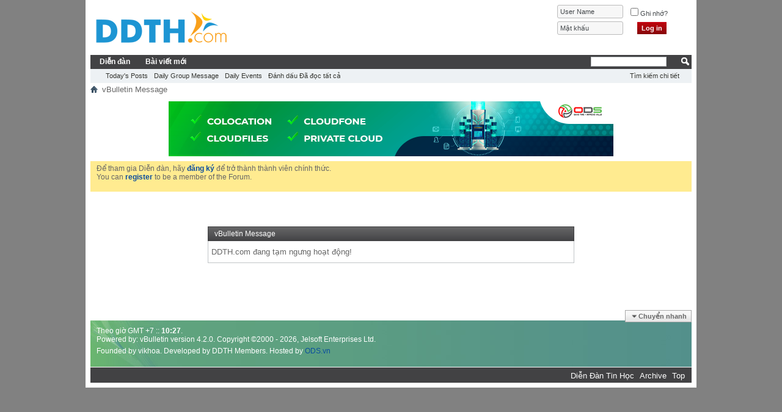

--- FILE ---
content_type: text/html; charset=utf-8
request_url: https://www.ddth.com/search.php?s=ff62ab3baa9f0cd64a3da6b741ba7db5&do=getdaily&contenttype=vBForum_Event
body_size: 9302
content:
<!DOCTYPE html PUBLIC "-//W3C//DTD XHTML 1.0 Transitional//EN" "http://www.w3.org/TR/xhtml1/DTD/xhtml1-transitional.dtd">
<html xmlns="http://www.w3.org/1999/xhtml" dir="ltr" lang="vi" id="vbulletin_html">
<head>
	<meta http-equiv="Content-Type" content="text/html; charset=utf-8" />
<meta id="e_vb_meta_bburl" name="vb_meta_bburl" content="https://www.ddth.com" />
<base href="https://www.ddth.com/" /><!--[if IE]></base><![endif]-->
<meta name="generator" content="vBulletin 4.2.0" />


		<meta name="keywords" content="computer, ibm, microsoft, pc, pocket, mobile, internet, web, design, video, net, network, linux, windows, mcse, ccna, ccnp, ccie, mcsa, mcsd, certificate, cisco, sun, java, .net, visual, forum, community, it, ict, technology, job, career, works, office, help, helpdesk, support" />
		<meta name="description" content="" />





	<script type="text/javascript" src="https://ajax.googleapis.com/ajax/libs/yui/2.9.0/build/yuiloader-dom-event/yuiloader-dom-event.js?v=420"></script>
	<script type="text/javascript" src="https://ajax.googleapis.com/ajax/libs/yui/2.9.0/build/connection/connection-min.js?v=420"></script>

<script type="text/javascript">
<!--
	var SESSIONURL = "s=4c1c49dc910587cad8896494068fa4d2&";
	var SECURITYTOKEN = "guest";
	var IMGDIR_MISC = "styles/vinavb_ddth/misc";
	var IMGDIR_BUTTON = "styles/vinavb_ddth/buttons";
	var vb_disable_ajax = parseInt("0", 10);
	var SIMPLEVERSION = "420";
	var BBURL = "https://www.ddth.com";
	var LOGGEDIN = 0 > 0 ? true : false;
	var THIS_SCRIPT = "search";
	var RELPATH = "search.php?do=getdaily&amp;contenttype=vBForum_Event";
	var PATHS = {forum : ""}
// -->
</script>
<script type="text/javascript" src="https://www.ddth.com/clientscript/vbulletin-core.js?v=420"></script>



	<link rel="alternate" type="application/rss+xml" title="Diễn Đàn Tin Học RSS Feed" href="https://www.ddth.com/external.php?type=RSS2" />
	



	<link rel="stylesheet" type="text/css" href="css.php?styleid=28&amp;langid=2&amp;d=1552987444&amp;td=ltr&amp;sheet=bbcode.css,editor.css,popupmenu.css,reset-fonts.css,vbulletin.css,vbulletin-chrome.css,vbulletin-formcontrols.css," />

	<!--[if lt IE 8]>
	<link rel="stylesheet" type="text/css" href="css.php?styleid=28&amp;langid=2&amp;d=1552987444&amp;td=ltr&amp;sheet=popupmenu-ie.css,vbulletin-ie.css,vbulletin-chrome-ie.css,vbulletin-formcontrols-ie.css,editor-ie.css" />
	<![endif]-->
<!-- Start MARCO1 Image Resizer With HIGHSLIDE -->

<script type="text/javascript">

            <!--
            folder="./highslide/";
            //-->
            </script>
<script type="text/javascript" language='javascript1.2' src="highslide/highslide-with-gallery.js"></script>
<link rel="stylesheet" type="text/css" href="highslide/highslide.css" />
<script type="text/javascript">
	hs.graphicsDir = 'highslide/graphics/';
	hs.align = 'center';
	hs.transitions = ['expand', 'crossfade'];
	hs.outlineType = 'glossy-dark';
	hs.wrapperClassName = 'dark';
	hs.fadeInOut = true;
	hs.numberPosition = 'caption';
	hs.dimmingOpacity = 0.75;

	// Add the controlbar
if (hs.addSlideshow) hs.addSlideshow({
	//slideshowGroup: 'group1',
	interval: 5000,
	repeat: false,
	useControls: true,
	fixedControls: 'fit',
	overlayOptions: {
		opacity: .75,
		position: 'bottom center',
		hideOnMouseOut: true
	}
});

</script>
<script type="text/javascript">
<!--
HSImageResizer.MAXWIDTH = 640;
HSImageResizer.MAXHEIGHT = 0;

//-->
</script>

<!-- End MARCO1 Image Resizer With HIGHSLIDE -->
 

<script type="text/javascript">
if(document.location.protocol=='http:'){
 var Tynt=Tynt||[];Tynt.push('dmwXMeSJWr4kqiadbi-bpO');Tynt.i={"ap":"Link:"};
 (function(){var s=document.createElement('script');s.async="async";s.type="text/javascript";s.src='http://tcr.tynt.com/ti.js';var h=document.getElementsByTagName('script')[0];h.parentNode.insertBefore(s,h);})();
}
</script>

<script type="text/javascript">

  var _gaq = _gaq || [];
  _gaq.push(['_setAccount', 'UA-259525-1']);
  _gaq.push(['_setDomainName', 'none']);
  _gaq.push(['_setAllowLinker', true]);
  _gaq.push(['_trackPageview']);

  (function() {
    var ga = document.createElement('script'); ga.type = 'text/javascript'; ga.async = true;
    ga.src = ('https:' == document.location.protocol ? 'https://ssl' : 'http://www') + '.google-analytics.com/ga.js';
    var s = document.getElementsByTagName('script')[0]; s.parentNode.insertBefore(ga, s);
  })();

</script>
<script src="https://ajax.googleapis.com/ajax/libs/jquery/1.7.2/jquery.min.js" type="text/javascript"></script>

<script type='text/javascript'>
var googletag = googletag || {};
googletag.cmd = googletag.cmd || [];
(function() {
var gads = document.createElement('script');
gads.async = true;
gads.type = 'text/javascript';
var useSSL = 'https:' == document.location.protocol;
gads.src = (useSSL ? 'https:' : 'http:') + 
'//www.googletagservices.com/tag/js/gpt.js';
var node = document.getElementsByTagName('script')[0];
node.parentNode.insertBefore(gads, node);
})();
</script>

<script type='text/javascript'>
googletag.cmd.push(function() {
googletag.defineSlot('/73848085/160x600', [160, 600], 'div-gpt-ad-1425438982933-3').addService(googletag.pubads());
googletag.defineSlot('/73848085/300x250', [300, 250], 'div-gpt-ad-1425438982933-12').addService(googletag.pubads());
googletag.defineSlot('/73848085/970x90', [970, 90], 'div-gpt-ad-1425438982933-37').addService(googletag.pubads());
googletag.defineSlot('/73848085/970x902', [970, 90], 'div-gpt-ad-1425438982933-38').addService(googletag.pubads());
googletag.defineSlot('/73848085/970x90ad', [970, 90], 'div-gpt-ad-1425438982933-40').addService(googletag.pubads());
googletag.pubads().enableSingleRequest();
googletag.enableServices();
});
</script>

<style>
body { text-align: center; }
</style>
	<meta name="robots" content="noindex,follow" />

	<title>Diễn Đàn Tin Học</title>
	
	<script type="text/javascript" src="clientscript/vbulletin_md5.js?v=420"></script>

	
<link rel="stylesheet" type="text/css" href="css.php?styleid=28&amp;langid=2&amp;d=1552987444&amp;td=ltr&amp;sheet=additional.css" />
<link rel="stylesheet" type="text/css" href="css.php?styleid=28&langid=2&d=1552987444&sheet=MARCO1_CKEditor_CSS.css" />
</head>
<body>

<div id="body_wrapper"><!-- closing tag in footer-->
<div class="above_body"> <!-- closing tag is in template navbar -->
<div id="header" class="floatcontainer doc_header">
	<div><a name="top" href="forum.php?s=4c1c49dc910587cad8896494068fa4d2" class="logo-image"><img src="styles/vinavb_ddth/logo.png" alt="Diễn Đàn Tin Học - Powered by vBulletin" /></a>
</div>

        	<div class="loginbox">
            	<form id="navbar_loginform" action="login.php?s=4c1c49dc910587cad8896494068fa4d2&amp;do=login" method="post" onsubmit="md5hash(vb_login_password, vb_login_md5password, vb_login_md5password_utf, 0)">
                    <div class="clleft">
                        <input type="text" class="textbox default-value" name="vb_login_username" id="navbar_username" size="10" accesskey="u" tabindex="101" value="User Name" />
                        <input type="password" class="textbox" tabindex="102" name="vb_login_password" id="navbar_password" size="10" />
                        <input type="text" class="textbox default-value" tabindex="102" name="vb_login_password_hint" id="navbar_password_hint" size="10" value="Mật khẩu" style="display:none;" />
                    </div>
                    <div class="clright">
                    	<label for="cb_cookieuser_navbar"><input type="checkbox" name="cookieuser" value="1" id="cb_cookieuser_navbar" accesskey="c" tabindex="103" /> Ghi nhớ?</label>
                        <input type="submit" class="loginbutton" tabindex="104" value="Log in" title="Enter your username and password in the boxes provided to login, or click the 'register' button to create a profile for yourself." accesskey="s" />
                    </div>
                    <input type="hidden" name="s" value="4c1c49dc910587cad8896494068fa4d2" />
                    <input type="hidden" name="securitytoken" value="guest" />
                    <input type="hidden" name="do" value="login" />
                    <input type="hidden" name="vb_login_md5password" />
                    <input type="hidden" name="vb_login_md5password_utf" />
                </form>
                <script type="text/javascript">
			YAHOO.util.Dom.setStyle('navbar_password_hint', "display", "inline");
			YAHOO.util.Dom.setStyle('navbar_password', "display", "none");
			vB_XHTML_Ready.subscribe(function()
			{
			//
				YAHOO.util.Event.on('navbar_username', "focus", navbar_username_focus);
				YAHOO.util.Event.on('navbar_username', "blur", navbar_username_blur);
				YAHOO.util.Event.on('navbar_password_hint', "focus", navbar_password_hint);
				YAHOO.util.Event.on('navbar_password', "blur", navbar_password);
			});
			
			function navbar_username_focus(e)
			{
			//
				var textbox = YAHOO.util.Event.getTarget(e);
				if (textbox.value == 'User Name')
				{
				//
					textbox.value='';
					textbox.style.color='#303030';
				}
			}

			function navbar_username_blur(e)
			{
			//
				var textbox = YAHOO.util.Event.getTarget(e);
				if (textbox.value == '')
				{
				//
					textbox.value='User Name';
					textbox.style.color='#828282';
				}
			}
			
			function navbar_password_hint(e)
			{
			//
				var textbox = YAHOO.util.Event.getTarget(e);
				
				YAHOO.util.Dom.setStyle('navbar_password_hint', "display", "none");
				YAHOO.util.Dom.setStyle('navbar_password', "display", "inline");
				YAHOO.util.Dom.get('navbar_password').focus();
			}

			function navbar_password(e)
			{
			//
				var textbox = YAHOO.util.Event.getTarget(e);
				
				if (textbox.value == '')
				{
					YAHOO.util.Dom.setStyle('navbar_password_hint', "display", "inline");
					YAHOO.util.Dom.setStyle('navbar_password', "display", "none");
				}
			}
			</script>
            </div>
		
	<div class="ad_global_header">
		
		 
	</div>
	<hr />
</div>


<div id="navbar" class="navbar">
	<ul id="navtabs" class="navtabs floatcontainer">
		
		
			<li><a class="navtab" href="forum.php?s=4c1c49dc910587cad8896494068fa4d2">Diễn đàn</a></li>
		
		
		
			
			<li  class="selected"><a class="navtab" href="search.php?s=4c1c49dc910587cad8896494068fa4d2&amp;do=getdaily&amp;contenttype=vBForum_Post" accesskey="2">Bài viết mới</a>
				<ul class="floatcontainer">
					<li><a href="search.php?s=4c1c49dc910587cad8896494068fa4d2&amp;do=getdaily&amp;contenttype=vBForum_Post">Today's Posts</a></li>
					<li><a href="search.php?s=4c1c49dc910587cad8896494068fa4d2&amp;do=getdaily&amp;contenttype=vBForum_SocialGroupMessage">Daily Group Message</a></li>
					<li><a href="search.php?s=4c1c49dc910587cad8896494068fa4d2&amp;do=getdaily&amp;contenttype=vBForum_Event">Daily Events</a></li>
					
					<li><a href="forumdisplay.php?s=4c1c49dc910587cad8896494068fa4d2&amp;do=markread&amp;markreadhash=guest">Đánh dấu Đã đọc tất cả</a></li>
				</ul>
			</li>
			
		
		
	</ul>

	
	<div id="globalsearch" class="globalsearch">
		<form action="search.php?s=4c1c49dc910587cad8896494068fa4d2&amp;do=process" method="post" id="navbar_search" class="navbar_search">
			
			<input type="hidden" name="securitytoken" value="guest" />
			<input type="hidden" name="do" value="process" />
			<span class="textboxcontainer"><span><input type="text" value="" name="query" class="textbox" tabindex="99"/></span></span>
			<span class="buttoncontainer"><span><input type="image" class="searchbutton" src="styles/vinavb_ddth/buttons/search.png" name="submit" onclick="document.getElementById('navbar_search').submit;" tabindex="100"/></span></span>
		</form>
		<ul class="navbar_advanced_search">
			<li><a href="search.php?s=4c1c49dc910587cad8896494068fa4d2" accesskey="4">Tìm kiếm chi tiết</a></li>
		</ul>
	</div>
	
</div>
</div>

<div class="body_wrapper">
<div id="breadcrumb" class="breadcrumb">
	<ul class="floatcontainer">
		<li class="navbithome"><a href="index.php?s=4c1c49dc910587cad8896494068fa4d2" accesskey="1"><img src="styles/vinavb_ddth/misc/navbit-home.png" alt="Home" /></a></li>
		
		
	<li class="navbit lastnavbit"><span>vBulletin Message</span></li>

	</ul>
	<hr />
</div>


<div id="ad_global_below_navbar"><div align="center"><a href="https://www.ods.vn/cho-dat-may-chu-da-dich-vu" target="_blank"><img src="https://img.odsvn.com/Network/ods2021.png" alt="" title="" /></a></div></div>


	<form action="profile.php?do=dismissnotice" method="post" id="notices" class="notices">
		<input type="hidden" name="do" value="dismissnotice" />
		<input type="hidden" name="s" value="s=4c1c49dc910587cad8896494068fa4d2&amp;" />
		<input type="hidden" name="securitytoken" value="guest" />
		<input type="hidden" id="dismiss_notice_hidden" name="dismiss_noticeid" value="" />
		<input type="hidden" name="url" value="" />
		<ol>
			<li class="restore" id="navbar_notice_1">
	
	Để tham gia Diễn đàn, hãy <a href="register.php?s=4c1c49dc910587cad8896494068fa4d2" target="_blank"><b>đăng ký </b></a> để trở thành thành viên chính thức.

<p>You can <a href="register.php?s=4c1c49dc910587cad8896494068fa4d2" target="_blank"><b>register</b></a>
		to be a member of the Forum.
</li>
		</ol>
	</form>


<div class="standard_error">
	<h2 class="blockhead">vBulletin Message</h2>
	
		<div class="blockbody formcontrols">
			<div class="blockrow restore">DDTH.com đang tạm ngưng hoạt động!</div>
		</div>
	
</div>

<div class="clear"></div>
<div class="navpopupmenu popupmenu nohovermenu" id="navpopup">
	
		<a href="javascript://" class="popupctrl"><span class="ctrlcontainer">Chuyển nhanh</span></a>
	
	<ul class="navpopupbody popupbody popuphover">
		
		<li class="optionlabel">Site Areas</li>
		<li><a href="usercp.php?s=4c1c49dc910587cad8896494068fa4d2">Cá nhân</a></li>
		<li><a href="private.php?s=4c1c49dc910587cad8896494068fa4d2">Tin nhắn</a></li>
		<li><a href="subscription.php?s=4c1c49dc910587cad8896494068fa4d2">Subscriptions</a></li>
		<li><a href="online.php?s=4c1c49dc910587cad8896494068fa4d2">Ai đang online ?</a></li>
		<li><a href="search.php?s=4c1c49dc910587cad8896494068fa4d2">Tìm kiếm trong chuyên mục</a></li>
		<li><a href="forum.php?s=4c1c49dc910587cad8896494068fa4d2">Trang chủ</a></li>
		
			<li class="optionlabel">Chuyên mục</li>
			
		
			
				<li><a href="forumdisplay.php/95-Hoạt-động-của-DDTH?s=4c1c49dc910587cad8896494068fa4d2">Hoạt động của DDTH</a>
					<ol class="d1">
						
		
			
				<li><a href="forumdisplay.php/72-Hoạt-động-Off-line?s=4c1c49dc910587cad8896494068fa4d2">Hoạt động Off-line</a>
					<ol class="d2">
						
		
			
				<li><a href="forumdisplay.php/223-Các-cuộc-thi-dành-cho-DDTH-com?s=4c1c49dc910587cad8896494068fa4d2">Các cuộc thi dành cho DDTH.com</a></li>
			
		
			
				<li><a href="forumdisplay.php/220-Sinh-nhật-DDTH-com?s=4c1c49dc910587cad8896494068fa4d2">Sinh nhật DDTH.com</a></li>
			
		
			
				<li><a href="forumdisplay.php/124-Hội-Cầu-Lông-DDTH-com?s=4c1c49dc910587cad8896494068fa4d2">Hội Cầu Lông DDTH.com</a></li>
			
		
			
					</ol>
				</li>
			
		
			
				<li><a href="forumdisplay.php/232-Công-tác-xã-hội?s=4c1c49dc910587cad8896494068fa4d2">Công tác xã hội</a>
					<ol class="d2">
						
		
			
				<li><a href="forumdisplay.php/227-Tin-Học-Xanh?s=4c1c49dc910587cad8896494068fa4d2">Tin Học Xanh</a></li>
			
		
			
				<li><a href="forumdisplay.php/259-Nhật-ký-THX?s=4c1c49dc910587cad8896494068fa4d2">Nhật ký THX</a></li>
			
		
			
					</ol>
				</li>
			
		
			
				<li><a href="forumdisplay.php/73-Thông-báo?s=4c1c49dc910587cad8896494068fa4d2">Thông báo</a>
					<ol class="d2">
						
		
			
				<li><a href="forumdisplay.php/75-Thông-báo-cũ?s=4c1c49dc910587cad8896494068fa4d2">Thông báo cũ</a></li>
			
		
			
				<li><a href="forumdisplay.php/7-Góp-ý-đề-nghị?s=4c1c49dc910587cad8896494068fa4d2">Góp ý, đề nghị</a></li>
			
		
			
				<li><a href="forumdisplay.php/179-Nhắc-nhở-Vi-phạm?s=4c1c49dc910587cad8896494068fa4d2">Nhắc nhở - Vi phạm</a></li>
			
		
			
				<li><a href="forumdisplay.php/263-Ứng-tuyển-moderator?s=4c1c49dc910587cad8896494068fa4d2">Ứng tuyển moderator</a></li>
			
		
			
					</ol>
				</li>
			
		
			
					</ol>
				</li>
			
		
			
				<li><a href="forumdisplay.php/1-Thảo-luận-chung?s=4c1c49dc910587cad8896494068fa4d2">Thảo luận chung</a>
					<ol class="d1">
						
		
			
				<li><a href="forumdisplay.php/46-CNTT-Việt-Nam-và-Quốc-tế?s=4c1c49dc910587cad8896494068fa4d2">CNTT Việt Nam và Quốc tế</a>
					<ol class="d2">
						
		
			
				<li><a href="forumdisplay.php/125-Các-cuộc-thi-CNTT?s=4c1c49dc910587cad8896494068fa4d2">Các cuộc thi CNTT</a></li>
			
		
			
					</ol>
				</li>
			
		
			
				<li><a href="forumdisplay.php/123-Tin-tức-CNTT?s=4c1c49dc910587cad8896494068fa4d2">Tin tức CNTT</a>
					<ol class="d2">
						
		
			
				<li><a href="forumdisplay.php/233-Tin-PR-amp-Khuyến-mãi?s=4c1c49dc910587cad8896494068fa4d2">Tin PR &amp; Khuyến mãi</a></li>
			
		
			
					</ol>
				</li>
			
		
			
				<li><a href="forumdisplay.php/142-ISP-ICP-OSP?s=4c1c49dc910587cad8896494068fa4d2">ISP - ICP - OSP</a>
					<ol class="d2">
						
		
			
				<li><a href="forumdisplay.php/272-Viettel?s=4c1c49dc910587cad8896494068fa4d2">Viettel</a></li>
			
		
			
				<li><a href="forumdisplay.php/219-FPT?s=4c1c49dc910587cad8896494068fa4d2">FPT</a></li>
			
		
			
				<li><a href="forumdisplay.php/221-VNPT?s=4c1c49dc910587cad8896494068fa4d2">VNPT</a></li>
			
		
			
				<li><a href="forumdisplay.php/225-CMC?s=4c1c49dc910587cad8896494068fa4d2">CMC</a></li>
			
		
			
				<li><a href="forumdisplay.php/273-SPT?s=4c1c49dc910587cad8896494068fa4d2">SPT</a></li>
			
		
			
					</ol>
				</li>
			
		
			
				<li><a href="forumdisplay.php/79-Nghề-nghiệp?s=4c1c49dc910587cad8896494068fa4d2">Nghề nghiệp</a>
					<ol class="d2">
						
		
			
				<li><a href="forumdisplay.php/180-Tư-vấn-pháp-luật?s=4c1c49dc910587cad8896494068fa4d2">Tư vấn pháp luật</a></li>
			
		
			
					</ol>
				</li>
			
		
			
				<li><a href="forumdisplay.php/33-Thương-mại-điện-tử?s=4c1c49dc910587cad8896494068fa4d2">Thương mại điện tử</a></li>
			
		
			
				<li><a href="forumdisplay.php/174-Advertisers-amp-Publishers?s=4c1c49dc910587cad8896494068fa4d2">Advertisers &amp; Publishers</a></li>
			
		
			
				<li><a href="forumdisplay.php/254-Search-Engine-Optimization-Marketing?s=4c1c49dc910587cad8896494068fa4d2">Search Engine Optimization/Marketing</a></li>
			
		
			
				<li><a href="forumdisplay.php/237-Review-sản-phẩm-amp-công-nghệ?s=4c1c49dc910587cad8896494068fa4d2">Review sản phẩm &amp; công nghệ</a></li>
			
		
			
				<li><a href="forumdisplay.php/260-Startup-Khởi-Nghiệp!?s=4c1c49dc910587cad8896494068fa4d2">Startup-Khởi Nghiệp!</a></li>
			
		
			
					</ol>
				</li>
			
		
			
				<li><a href="forumdisplay.php/2-Tư-vấn-Thị-trường-amp-Kiến-thức-cần-biết?s=4c1c49dc910587cad8896494068fa4d2">Tư vấn - Thị trường &amp; Kiến thức cần biết</a>
					<ol class="d1">
						
		
			
				<li><a href="forumdisplay.php/4-Tin-học-căn-bản?s=4c1c49dc910587cad8896494068fa4d2">Tin học căn bản</a>
					<ol class="d2">
						
		
			
				<li><a href="forumdisplay.php/139-Máy-tính-amp-Sức-khỏe?s=4c1c49dc910587cad8896494068fa4d2">Máy tính &amp; Sức khỏe</a></li>
			
		
			
					</ol>
				</li>
			
		
			
				<li><a href="forumdisplay.php/144-Hỗ-trợ-kỹ-thuật?s=4c1c49dc910587cad8896494068fa4d2">Hỗ trợ kỹ thuật</a></li>
			
		
			
				<li><a href="forumdisplay.php/3-Phần-mềm?s=4c1c49dc910587cad8896494068fa4d2">Phần mềm</a>
					<ol class="d2">
						
		
			
				<li><a href="forumdisplay.php/110-Softwares-Request?s=4c1c49dc910587cad8896494068fa4d2">Softwares Request</a></li>
			
		
			
				<li><a href="forumdisplay.php/111-Giới-thiệu-phần-mềm?s=4c1c49dc910587cad8896494068fa4d2">Giới thiệu phần mềm</a></li>
			
		
			
					</ol>
				</li>
			
		
			
				<li><a href="forumdisplay.php/171-Máy-tính-để-bàn?s=4c1c49dc910587cad8896494068fa4d2">Máy tính để bàn</a>
					<ol class="d2">
						
		
			
				<li><a href="forumdisplay.php/239-CPU-amp-Mainboard-amp-Memory?s=4c1c49dc910587cad8896494068fa4d2">CPU &amp; Mainboard &amp; Memory</a></li>
			
		
			
				<li><a href="forumdisplay.php/240-VGA-amp-PSU-amp-Overclocking?s=4c1c49dc910587cad8896494068fa4d2">VGA &amp; PSU &amp; Overclocking</a></li>
			
		
			
				<li><a href="forumdisplay.php/241-Phần-cứng-chung-amp-Thiết-bị-ngoại-vi?s=4c1c49dc910587cad8896494068fa4d2">Phần cứng chung &amp; Thiết bị ngoại vi</a></li>
			
		
			
					</ol>
				</li>
			
		
			
				<li><a href="forumdisplay.php/184-Laptop?s=4c1c49dc910587cad8896494068fa4d2">Laptop</a>
					<ol class="d2">
						
		
			
				<li><a href="forumdisplay.php/267-Dell?s=4c1c49dc910587cad8896494068fa4d2">Dell</a></li>
			
		
			
					</ol>
				</li>
			
		
			
					</ol>
				</li>
			
		
			
				<li><a href="forumdisplay.php/98-Mobile-devices?s=4c1c49dc910587cad8896494068fa4d2">Mobile devices</a>
					<ol class="d1">
						
		
			
				<li><a href="forumdisplay.php/190-iPhone-amp-iPad?s=4c1c49dc910587cad8896494068fa4d2">iPhone &amp; iPad</a>
					<ol class="d2">
						
		
			
				<li><a href="forumdisplay.php/268-iOS-Apps?s=4c1c49dc910587cad8896494068fa4d2">iOS Apps</a></li>
			
		
			
					</ol>
				</li>
			
		
			
				<li><a href="forumdisplay.php/228-Android-Smartphones?s=4c1c49dc910587cad8896494068fa4d2">Android Smartphones</a>
					<ol class="d2">
						
		
			
				<li><a href="forumdisplay.php/269-Android-Apps?s=4c1c49dc910587cad8896494068fa4d2">Android Apps</a></li>
			
		
			
					</ol>
				</li>
			
		
			
				<li><a href="forumdisplay.php/189-BlackBerry?s=4c1c49dc910587cad8896494068fa4d2">BlackBerry</a>
					<ol class="d2">
						
		
			
				<li><a href="forumdisplay.php/270-BlackBerry-Apps?s=4c1c49dc910587cad8896494068fa4d2">BlackBerry Apps</a></li>
			
		
			
					</ol>
				</li>
			
		
			
				<li><a href="forumdisplay.php/234-Windows-Phones?s=4c1c49dc910587cad8896494068fa4d2">Windows Phones</a>
					<ol class="d2">
						
		
			
				<li><a href="forumdisplay.php/271-Windows-Phones-Apps?s=4c1c49dc910587cad8896494068fa4d2">Windows Phones Apps</a></li>
			
		
			
					</ol>
				</li>
			
		
			
				<li><a href="forumdisplay.php/45-Wireless-Technology?s=4c1c49dc910587cad8896494068fa4d2">Wireless Technology</a></li>
			
		
			
				<li><a href="forumdisplay.php/229-Tablets?s=4c1c49dc910587cad8896494068fa4d2">Tablets</a></li>
			
		
			
				<li><a href="forumdisplay.php/106-Discussion?s=4c1c49dc910587cad8896494068fa4d2">Discussion</a></li>
			
		
			
					</ol>
				</li>
			
		
			
				<li><a href="forumdisplay.php/8-Đào-tạo?s=4c1c49dc910587cad8896494068fa4d2">Đào tạo</a>
					<ol class="d1">
						
		
			
				<li><a href="forumdisplay.php/102-Công-nghệ-giáo-dục?s=4c1c49dc910587cad8896494068fa4d2">Công nghệ giáo dục</a></li>
			
		
			
				<li><a href="forumdisplay.php/9-Học-về-CNTT?s=4c1c49dc910587cad8896494068fa4d2">Học về CNTT</a>
					<ol class="d2">
						
		
			
				<li><a href="forumdisplay.php/11-Du-học?s=4c1c49dc910587cad8896494068fa4d2">Du học</a></li>
			
		
			
				<li><a href="forumdisplay.php/10-E-books?s=4c1c49dc910587cad8896494068fa4d2">E-books</a>
					<ol class="d3">
						
		
			
				<li><a href="forumdisplay.php/97-Requests?s=4c1c49dc910587cad8896494068fa4d2">Requests</a></li>
			
		
			
					</ol>
				</li>
			
		
			
					</ol>
				</li>
			
		
			
				<li><a href="forumdisplay.php/12-Chứng-chỉ-tin-học-quốc-tế?s=4c1c49dc910587cad8896494068fa4d2">Chứng chỉ tin học quốc tế</a>
					<ol class="d2">
						
		
			
				<li><a href="forumdisplay.php/13-Microsoft?s=4c1c49dc910587cad8896494068fa4d2">Microsoft</a></li>
			
		
			
				<li><a href="forumdisplay.php/14-Cisco?s=4c1c49dc910587cad8896494068fa4d2">Cisco</a>
					<ol class="d3">
						
		
			
				<li><a href="forumdisplay.php/89-Hand-on-Lab?s=4c1c49dc910587cad8896494068fa4d2">Hand-on Lab</a></li>
			
		
			
				<li><a href="forumdisplay.php/88-Technology?s=4c1c49dc910587cad8896494068fa4d2">Technology</a></li>
			
		
			
					</ol>
				</li>
			
		
			
				<li><a href="forumdisplay.php/15-Những-chứng-chỉ-khác?s=4c1c49dc910587cad8896494068fa4d2">Những chứng chỉ khác</a></li>
			
		
			
				<li><a href="forumdisplay.php/92-GroupStudy?s=4c1c49dc910587cad8896494068fa4d2">GroupStudy</a></li>
			
		
			
					</ol>
				</li>
			
		
			
				<li><a href="forumdisplay.php/78-English-Room?s=4c1c49dc910587cad8896494068fa4d2">English Room</a></li>
			
		
			
					</ol>
				</li>
			
		
			
				<li><a href="forumdisplay.php/17-Lập-trình?s=4c1c49dc910587cad8896494068fa4d2">Lập trình</a>
					<ol class="d1">
						
		
			
				<li><a href="forumdisplay.php/238-Các-ngôn-ngữ-lập-trình?s=4c1c49dc910587cad8896494068fa4d2">Các ngôn ngữ lập trình</a>
					<ol class="d2">
						
		
			
				<li><a href="forumdisplay.php/76-NET?s=4c1c49dc910587cad8896494068fa4d2">.NET</a></li>
			
		
			
				<li><a href="forumdisplay.php/18-C-C?s=4c1c49dc910587cad8896494068fa4d2">C/C++</a></li>
			
		
			
				<li><a href="forumdisplay.php/19-Visual-Basic?s=4c1c49dc910587cad8896494068fa4d2">Visual Basic</a></li>
			
		
			
				<li><a href="forumdisplay.php/20-Pascal-Delphi-Kylix?s=4c1c49dc910587cad8896494068fa4d2">Pascal/Delphi/Kylix</a></li>
			
		
			
				<li><a href="forumdisplay.php/64-Java?s=4c1c49dc910587cad8896494068fa4d2">Java</a></li>
			
		
			
					</ol>
				</li>
			
		
			
				<li><a href="forumdisplay.php/24-Các-vấn-đề-khác-trong-lập-trình?s=4c1c49dc910587cad8896494068fa4d2">Các vấn đề khác trong lập trình</a>
					<ol class="d2">
						
		
			
				<li><a href="forumdisplay.php/86-Projects?s=4c1c49dc910587cad8896494068fa4d2">Projects</a></li>
			
		
			
				<li><a href="forumdisplay.php/87-Data-Structures-Algorithms?s=4c1c49dc910587cad8896494068fa4d2">Data Structures + Algorithms</a></li>
			
		
			
				<li><a href="forumdisplay.php/23-GameDev-Zone?s=4c1c49dc910587cad8896494068fa4d2">GameDev Zone</a></li>
			
		
			
					</ol>
				</li>
			
		
			
					</ol>
				</li>
			
		
			
				<li><a href="forumdisplay.php/39-Hệ-thống-Mạng?s=4c1c49dc910587cad8896494068fa4d2">Hệ thống - Mạng</a>
					<ol class="d1">
						
		
			
				<li><a href="forumdisplay.php/32-Security-Zone?s=4c1c49dc910587cad8896494068fa4d2">Security Zone</a>
					<ol class="d2">
						
		
			
				<li><a href="forumdisplay.php/172-Anti-DDoS?s=4c1c49dc910587cad8896494068fa4d2">Anti-DDoS</a></li>
			
		
			
					</ol>
				</li>
			
		
			
				<li><a href="forumdisplay.php/40-Windows?s=4c1c49dc910587cad8896494068fa4d2">Windows</a></li>
			
		
			
				<li><a href="forumdisplay.php/41-Linux-Unix?s=4c1c49dc910587cad8896494068fa4d2">Linux - Unix</a></li>
			
		
			
				<li><a href="forumdisplay.php/42-LAN-WAN?s=4c1c49dc910587cad8896494068fa4d2">LAN - WAN</a></li>
			
		
			
					</ol>
				</li>
			
		
			
				<li><a href="forumdisplay.php/25-Internet-amp-Web-amp-Multimedia?s=4c1c49dc910587cad8896494068fa4d2">Internet &amp; Web &amp; Multimedia</a>
					<ol class="d1">
						
		
			
				<li><a href="forumdisplay.php/21-Lập-trình-web?s=4c1c49dc910587cad8896494068fa4d2">Lập trình web</a>
					<ol class="d2">
						
		
			
				<li><a href="forumdisplay.php/262-DDTH-CMS?s=4c1c49dc910587cad8896494068fa4d2">DDTH-CMS</a></li>
			
		
			
					</ol>
				</li>
			
		
			
				<li><a href="forumdisplay.php/26-Thiết-kế-web?s=4c1c49dc910587cad8896494068fa4d2">Thiết kế web</a>
					<ol class="d2">
						
		
			
				<li><a href="forumdisplay.php/27-Shockwave-Flash?s=4c1c49dc910587cad8896494068fa4d2">Shockwave Flash</a></li>
			
		
			
				<li><a href="forumdisplay.php/198-Graphic-Design?s=4c1c49dc910587cad8896494068fa4d2">Graphic Design</a></li>
			
		
			
				<li><a href="forumdisplay.php/199-HTML-CSS?s=4c1c49dc910587cad8896494068fa4d2">HTML - CSS</a></li>
			
		
			
				<li><a href="forumdisplay.php/200-Design-Resources?s=4c1c49dc910587cad8896494068fa4d2">Design Resources</a></li>
			
		
			
				<li><a href="forumdisplay.php/201-CMS?s=4c1c49dc910587cad8896494068fa4d2">CMS</a></li>
			
		
			
				<li><a href="forumdisplay.php/202-Yêu-cầu-thiết-kế?s=4c1c49dc910587cad8896494068fa4d2">Yêu cầu thiết kế</a></li>
			
		
			
					</ol>
				</li>
			
		
			
				<li><a href="forumdisplay.php/28-CLB-Webmasters?s=4c1c49dc910587cad8896494068fa4d2">CLB Webmasters</a>
					<ol class="d2">
						
		
			
				<li><a href="forumdisplay.php/31-Hot-Links-!!!?s=4c1c49dc910587cad8896494068fa4d2">Hot Links !!!</a></li>
			
		
			
				<li><a href="forumdisplay.php/74-Scripts-Mods?s=4c1c49dc910587cad8896494068fa4d2">Scripts - Mods</a></li>
			
		
			
					</ol>
				</li>
			
		
			
				<li><a href="forumdisplay.php/36-Showcase?s=4c1c49dc910587cad8896494068fa4d2">Showcase</a></li>
			
		
			
				<li><a href="forumdisplay.php/38-Xử-lý-phim-âm-thanh?s=4c1c49dc910587cad8896494068fa4d2">Xử lý phim / âm thanh</a></li>
			
		
			
				<li><a href="forumdisplay.php/35-Photoshop-amp-Illustration?s=4c1c49dc910587cad8896494068fa4d2">Photoshop &amp; Illustration</a></li>
			
		
			
				<li><a href="forumdisplay.php/37-3D-World?s=4c1c49dc910587cad8896494068fa4d2">3D World</a></li>
			
		
			
				<li><a href="forumdisplay.php/265-Game?s=4c1c49dc910587cad8896494068fa4d2">Game</a></li>
			
		
			
					</ol>
				</li>
			
		
			
				<li><a href="forumdisplay.php/63-Cơ-sở-dữ-liệu?s=4c1c49dc910587cad8896494068fa4d2">Cơ sở dữ liệu</a>
					<ol class="d1">
						
		
			
				<li><a href="forumdisplay.php/47-MS-SQL-Server?s=4c1c49dc910587cad8896494068fa4d2">MS SQL Server</a></li>
			
		
			
				<li><a href="forumdisplay.php/48-Oracle?s=4c1c49dc910587cad8896494068fa4d2">Oracle</a></li>
			
		
			
				<li><a href="forumdisplay.php/50-Hệ-CSDL-khác?s=4c1c49dc910587cad8896494068fa4d2">Hệ CSDL khác</a></li>
			
		
			
					</ol>
				</li>
			
		
			
				<li><a href="forumdisplay.php/109-Domains-Hosting?s=4c1c49dc910587cad8896494068fa4d2">Domains/Hosting</a>
					<ol class="d1">
						
		
			
				<li><a href="forumdisplay.php/146-Web-Hosting-Domain?s=4c1c49dc910587cad8896494068fa4d2">Web Hosting / Domain</a>
					<ol class="d2">
						
		
			
				<li><a href="forumdisplay.php/266-Cloud-Computing?s=4c1c49dc910587cad8896494068fa4d2">Cloud Computing</a></li>
			
		
			
				<li><a href="forumdisplay.php/147-Dedicated-Hosting-VPS?s=4c1c49dc910587cad8896494068fa4d2">Dedicated Hosting / VPS</a></li>
			
		
			
					</ol>
				</li>
			
		
			
				<li><a href="forumdisplay.php/148-Technical-amp-Security?s=4c1c49dc910587cad8896494068fa4d2">Technical &amp; Security</a></li>
			
		
			
				<li><a href="forumdisplay.php/149-Advertising?s=4c1c49dc910587cad8896494068fa4d2">Advertising</a></li>
			
		
			
				<li><a href="forumdisplay.php/150-Hosting-Support?s=4c1c49dc910587cad8896494068fa4d2">Hosting Support</a>
					<ol class="d2">
						
		
			
				<li><a href="forumdisplay.php/214-VinaCIS?s=4c1c49dc910587cad8896494068fa4d2">VinaCIS</a></li>
			
		
			
					</ol>
				</li>
			
		
			
					</ol>
				</li>
			
		
			
				<li><a href="forumdisplay.php/62-Giao-lưu-Thư-giãn?s=4c1c49dc910587cad8896494068fa4d2">Giao lưu - Thư giãn</a>
					<ol class="d1">
						
		
			
				<li><a href="forumdisplay.php/5-Tự-giới-thiệu-Giao-lưu?s=4c1c49dc910587cad8896494068fa4d2">Tự giới thiệu - Giao lưu</a>
					<ol class="d2">
						
		
			
				<li><a href="forumdisplay.php/65-Interview?s=4c1c49dc910587cad8896494068fa4d2">Interview</a></li>
			
		
			
				<li><a href="forumdisplay.php/80-Miền-Bắc?s=4c1c49dc910587cad8896494068fa4d2">Miền Bắc</a></li>
			
		
			
				<li><a href="forumdisplay.php/81-Miền-Trung?s=4c1c49dc910587cad8896494068fa4d2">Miền Trung</a></li>
			
		
			
				<li><a href="forumdisplay.php/215-Social-Networks?s=4c1c49dc910587cad8896494068fa4d2">Social Networks</a></li>
			
		
			
					</ol>
				</li>
			
		
			
				<li><a href="forumdisplay.php/6-Góc-thư-giãn?s=4c1c49dc910587cad8896494068fa4d2">Góc thư giãn</a>
					<ol class="d2">
						
		
			
				<li><a href="forumdisplay.php/213-Văn-tuyển-Làng-Mùi?s=4c1c49dc910587cad8896494068fa4d2">Văn tuyển Làng Mùi</a></li>
			
		
			
				<li><a href="forumdisplay.php/83-Truyện-cười?s=4c1c49dc910587cad8896494068fa4d2">Truyện cười</a></li>
			
		
			
				<li><a href="forumdisplay.php/85-Chuyện-thời-sự?s=4c1c49dc910587cad8896494068fa4d2">Chuyện thời sự</a></li>
			
		
			
				<li><a href="forumdisplay.php/82-Đố-vui?s=4c1c49dc910587cad8896494068fa4d2">Đố vui</a></li>
			
		
			
				<li><a href="forumdisplay.php/140-Music-Movie-Sport?s=4c1c49dc910587cad8896494068fa4d2">Music - Movie - Sport</a></li>
			
		
			
					</ol>
				</li>
			
		
			
				<li><a href="forumdisplay.php/211-Nhiếp-ảnh?s=4c1c49dc910587cad8896494068fa4d2">Nhiếp ảnh</a>
					<ol class="d2">
						
		
			
				<li><a href="forumdisplay.php/256-Albums?s=4c1c49dc910587cad8896494068fa4d2">Albums</a></li>
			
		
			
				<li><a href="forumdisplay.php/236-Máy-ảnh-Máy-quay-phim-Phụ-kiện?s=4c1c49dc910587cad8896494068fa4d2">Máy ảnh - Máy quay phim - Phụ kiện</a></li>
			
		
			
					</ol>
				</li>
			
		
			
				<li><a href="forumdisplay.php/173-Bóng-Đá?s=4c1c49dc910587cad8896494068fa4d2">Bóng Đá</a></li>
			
		
			
					</ol>
				</li>
			
		
			
				<li><a href="forumdisplay.php/57-Trung-Tâm-Giao-Dịch?s=4c1c49dc910587cad8896494068fa4d2">Trung Tâm Giao Dịch</a>
					<ol class="d1">
						
		
			
				<li><a href="forumdisplay.php/244-Linh-Kiện-PC-Laptop?s=4c1c49dc910587cad8896494068fa4d2">Linh Kiện PC - Laptop</a></li>
			
		
			
				<li><a href="forumdisplay.php/245-Điện-thoại-tablet-và-phụ-kiện?s=4c1c49dc910587cad8896494068fa4d2">Điện thoại, tablet và phụ kiện</a></li>
			
		
			
				<li><a href="forumdisplay.php/246-Server-domain-hosting?s=4c1c49dc910587cad8896494068fa4d2">Server, domain, hosting</a></li>
			
		
			
				<li><a href="forumdisplay.php/247-Giáo-dục-đào-tạo-về-CNTT?s=4c1c49dc910587cad8896494068fa4d2">Giáo dục, đào tạo về CNTT</a></li>
			
		
			
				<li><a href="forumdisplay.php/248-Việc-làm-CNTT?s=4c1c49dc910587cad8896494068fa4d2">Việc làm CNTT</a>
					<ol class="d2">
						
		
			
				<li><a href="forumdisplay.php/59-Người-tìm-việc?s=4c1c49dc910587cad8896494068fa4d2">Người tìm việc</a></li>
			
		
			
					</ol>
				</li>
			
		
			
					</ol>
				</li>
			
		
		
	</ul>
</div>
<div class="clear"></div>

<div class="below_body">
	<div class="blbblock">
	<div id="footer_time" class="shade footer_time"><span class="smallfont">Theo giờ GMT +7 :: <b>10:27</b></span>.</div>
    <div id="footer_copyright" class="shade footer_copyright">
        <!-- Do not remove this copyright notice -->
        Powered by: vBulletin version 4.2.0. Copyright &copy;2000 - 2026, Jelsoft Enterprises Ltd.
        <!-- Do not remove this copyright notice -->	
    </div>
    <div id="footer_morecopyright" class="shade footer_morecopyright">
        <!-- Do not remove cronimage or your scheduled tasks will cease to function -->
        <img src="https://www.ddth.com/cron.php?s=4c1c49dc910587cad8896494068fa4d2&amp;rand=1768274829" alt="" width="1" height="1" border="0" />
        <!-- Do not remove cronimage or your scheduled tasks will cease to function -->
        
<br>
Founded by vikhoa. Developed by DDTH Members. Hosted by <a href="http://ods.vn" target="_blank">ODS.vn</a>
<br>
 <b></b> <br>
    </div>
    
    </div>
    <div class="contact"></b></div>
</div>
<div id="footer" class="floatcontainer footer">
	<form action="forum.php" method="get" id="footer_select" class="footer_select">

			
		
		
		
	</form>

	<ul id="footer_links" class="footer_links">
		
		<li><a href="http://www.ddth.com">Diễn Đàn Tin Học</a></li>
		
		
		<li><a href="archive/index.php?s=4c1c49dc910587cad8896494068fa4d2">Archive</a></li>
		
		
		
		<li><a href="search.php?do=getdaily&amp;contenttype=vBForum_Event#top" onclick="document.location.hash='top'; return false;">Top</a></li>
	</ul>
	
	
	
	
	<script type="text/javascript">
	<!--
		// Main vBulletin Javascript Initialization
		vBulletin_init();
	//-->
	</script>
        
</div>
</div> <!-- closing div for body_wrapper -->


<!-- ISM ads -->
</div>
</body>
</html>

--- FILE ---
content_type: text/css;charset=UTF-8
request_url: https://www.ddth.com/css.php?styleid=28&langid=2&d=1552987444&sheet=MARCO1_CKEditor_CSS.css
body_size: -261
content:
.cke_skin_kama .cke_wrapper {
	background-color: #DEDEDE !important;
} 